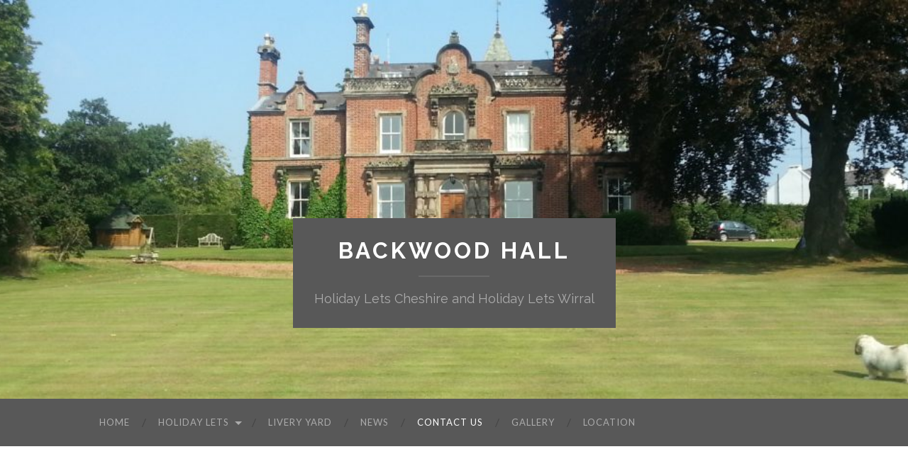

--- FILE ---
content_type: text/html; charset=UTF-8
request_url: http://backwoodhall.com/contact-us/
body_size: 26832
content:
<!DOCTYPE html>

<html lang="en-US">

	<head>
		
		<meta charset="UTF-8">
		<meta name="viewport" content="width=device-width, initial-scale=1.0, maximum-scale=1.0, user-scalable=no" >
				
				 
		<title>Contact Us &#8211; BACKWOOD HALL</title>
<meta name='robots' content='max-image-preview:large' />
<link rel='dns-prefetch' href='//s.w.org' />
<link rel="alternate" type="application/rss+xml" title="BACKWOOD HALL &raquo; Feed" href="http://backwoodhall.com/feed/" />
<link rel="alternate" type="application/rss+xml" title="BACKWOOD HALL &raquo; Comments Feed" href="http://backwoodhall.com/comments/feed/" />
<script type="text/javascript">
window._wpemojiSettings = {"baseUrl":"https:\/\/s.w.org\/images\/core\/emoji\/13.1.0\/72x72\/","ext":".png","svgUrl":"https:\/\/s.w.org\/images\/core\/emoji\/13.1.0\/svg\/","svgExt":".svg","source":{"concatemoji":"http:\/\/backwoodhall.com\/wp-includes\/js\/wp-emoji-release.min.js?ver=5.9.12"}};
/*! This file is auto-generated */
!function(e,a,t){var n,r,o,i=a.createElement("canvas"),p=i.getContext&&i.getContext("2d");function s(e,t){var a=String.fromCharCode;p.clearRect(0,0,i.width,i.height),p.fillText(a.apply(this,e),0,0);e=i.toDataURL();return p.clearRect(0,0,i.width,i.height),p.fillText(a.apply(this,t),0,0),e===i.toDataURL()}function c(e){var t=a.createElement("script");t.src=e,t.defer=t.type="text/javascript",a.getElementsByTagName("head")[0].appendChild(t)}for(o=Array("flag","emoji"),t.supports={everything:!0,everythingExceptFlag:!0},r=0;r<o.length;r++)t.supports[o[r]]=function(e){if(!p||!p.fillText)return!1;switch(p.textBaseline="top",p.font="600 32px Arial",e){case"flag":return s([127987,65039,8205,9895,65039],[127987,65039,8203,9895,65039])?!1:!s([55356,56826,55356,56819],[55356,56826,8203,55356,56819])&&!s([55356,57332,56128,56423,56128,56418,56128,56421,56128,56430,56128,56423,56128,56447],[55356,57332,8203,56128,56423,8203,56128,56418,8203,56128,56421,8203,56128,56430,8203,56128,56423,8203,56128,56447]);case"emoji":return!s([10084,65039,8205,55357,56613],[10084,65039,8203,55357,56613])}return!1}(o[r]),t.supports.everything=t.supports.everything&&t.supports[o[r]],"flag"!==o[r]&&(t.supports.everythingExceptFlag=t.supports.everythingExceptFlag&&t.supports[o[r]]);t.supports.everythingExceptFlag=t.supports.everythingExceptFlag&&!t.supports.flag,t.DOMReady=!1,t.readyCallback=function(){t.DOMReady=!0},t.supports.everything||(n=function(){t.readyCallback()},a.addEventListener?(a.addEventListener("DOMContentLoaded",n,!1),e.addEventListener("load",n,!1)):(e.attachEvent("onload",n),a.attachEvent("onreadystatechange",function(){"complete"===a.readyState&&t.readyCallback()})),(n=t.source||{}).concatemoji?c(n.concatemoji):n.wpemoji&&n.twemoji&&(c(n.twemoji),c(n.wpemoji)))}(window,document,window._wpemojiSettings);
</script>
<style type="text/css">
img.wp-smiley,
img.emoji {
	display: inline !important;
	border: none !important;
	box-shadow: none !important;
	height: 1em !important;
	width: 1em !important;
	margin: 0 0.07em !important;
	vertical-align: -0.1em !important;
	background: none !important;
	padding: 0 !important;
}
</style>
	<link rel='stylesheet' id='wp-block-library-css'  href='http://backwoodhall.com/wp-includes/css/dist/block-library/style.min.css?ver=5.9.12' type='text/css' media='all' />
<style id='global-styles-inline-css' type='text/css'>
body{--wp--preset--color--black: #000000;--wp--preset--color--cyan-bluish-gray: #abb8c3;--wp--preset--color--white: #ffffff;--wp--preset--color--pale-pink: #f78da7;--wp--preset--color--vivid-red: #cf2e2e;--wp--preset--color--luminous-vivid-orange: #ff6900;--wp--preset--color--luminous-vivid-amber: #fcb900;--wp--preset--color--light-green-cyan: #7bdcb5;--wp--preset--color--vivid-green-cyan: #00d084;--wp--preset--color--pale-cyan-blue: #8ed1fc;--wp--preset--color--vivid-cyan-blue: #0693e3;--wp--preset--color--vivid-purple: #9b51e0;--wp--preset--gradient--vivid-cyan-blue-to-vivid-purple: linear-gradient(135deg,rgba(6,147,227,1) 0%,rgb(155,81,224) 100%);--wp--preset--gradient--light-green-cyan-to-vivid-green-cyan: linear-gradient(135deg,rgb(122,220,180) 0%,rgb(0,208,130) 100%);--wp--preset--gradient--luminous-vivid-amber-to-luminous-vivid-orange: linear-gradient(135deg,rgba(252,185,0,1) 0%,rgba(255,105,0,1) 100%);--wp--preset--gradient--luminous-vivid-orange-to-vivid-red: linear-gradient(135deg,rgba(255,105,0,1) 0%,rgb(207,46,46) 100%);--wp--preset--gradient--very-light-gray-to-cyan-bluish-gray: linear-gradient(135deg,rgb(238,238,238) 0%,rgb(169,184,195) 100%);--wp--preset--gradient--cool-to-warm-spectrum: linear-gradient(135deg,rgb(74,234,220) 0%,rgb(151,120,209) 20%,rgb(207,42,186) 40%,rgb(238,44,130) 60%,rgb(251,105,98) 80%,rgb(254,248,76) 100%);--wp--preset--gradient--blush-light-purple: linear-gradient(135deg,rgb(255,206,236) 0%,rgb(152,150,240) 100%);--wp--preset--gradient--blush-bordeaux: linear-gradient(135deg,rgb(254,205,165) 0%,rgb(254,45,45) 50%,rgb(107,0,62) 100%);--wp--preset--gradient--luminous-dusk: linear-gradient(135deg,rgb(255,203,112) 0%,rgb(199,81,192) 50%,rgb(65,88,208) 100%);--wp--preset--gradient--pale-ocean: linear-gradient(135deg,rgb(255,245,203) 0%,rgb(182,227,212) 50%,rgb(51,167,181) 100%);--wp--preset--gradient--electric-grass: linear-gradient(135deg,rgb(202,248,128) 0%,rgb(113,206,126) 100%);--wp--preset--gradient--midnight: linear-gradient(135deg,rgb(2,3,129) 0%,rgb(40,116,252) 100%);--wp--preset--duotone--dark-grayscale: url('#wp-duotone-dark-grayscale');--wp--preset--duotone--grayscale: url('#wp-duotone-grayscale');--wp--preset--duotone--purple-yellow: url('#wp-duotone-purple-yellow');--wp--preset--duotone--blue-red: url('#wp-duotone-blue-red');--wp--preset--duotone--midnight: url('#wp-duotone-midnight');--wp--preset--duotone--magenta-yellow: url('#wp-duotone-magenta-yellow');--wp--preset--duotone--purple-green: url('#wp-duotone-purple-green');--wp--preset--duotone--blue-orange: url('#wp-duotone-blue-orange');--wp--preset--font-size--small: 13px;--wp--preset--font-size--medium: 20px;--wp--preset--font-size--large: 36px;--wp--preset--font-size--x-large: 42px;}.has-black-color{color: var(--wp--preset--color--black) !important;}.has-cyan-bluish-gray-color{color: var(--wp--preset--color--cyan-bluish-gray) !important;}.has-white-color{color: var(--wp--preset--color--white) !important;}.has-pale-pink-color{color: var(--wp--preset--color--pale-pink) !important;}.has-vivid-red-color{color: var(--wp--preset--color--vivid-red) !important;}.has-luminous-vivid-orange-color{color: var(--wp--preset--color--luminous-vivid-orange) !important;}.has-luminous-vivid-amber-color{color: var(--wp--preset--color--luminous-vivid-amber) !important;}.has-light-green-cyan-color{color: var(--wp--preset--color--light-green-cyan) !important;}.has-vivid-green-cyan-color{color: var(--wp--preset--color--vivid-green-cyan) !important;}.has-pale-cyan-blue-color{color: var(--wp--preset--color--pale-cyan-blue) !important;}.has-vivid-cyan-blue-color{color: var(--wp--preset--color--vivid-cyan-blue) !important;}.has-vivid-purple-color{color: var(--wp--preset--color--vivid-purple) !important;}.has-black-background-color{background-color: var(--wp--preset--color--black) !important;}.has-cyan-bluish-gray-background-color{background-color: var(--wp--preset--color--cyan-bluish-gray) !important;}.has-white-background-color{background-color: var(--wp--preset--color--white) !important;}.has-pale-pink-background-color{background-color: var(--wp--preset--color--pale-pink) !important;}.has-vivid-red-background-color{background-color: var(--wp--preset--color--vivid-red) !important;}.has-luminous-vivid-orange-background-color{background-color: var(--wp--preset--color--luminous-vivid-orange) !important;}.has-luminous-vivid-amber-background-color{background-color: var(--wp--preset--color--luminous-vivid-amber) !important;}.has-light-green-cyan-background-color{background-color: var(--wp--preset--color--light-green-cyan) !important;}.has-vivid-green-cyan-background-color{background-color: var(--wp--preset--color--vivid-green-cyan) !important;}.has-pale-cyan-blue-background-color{background-color: var(--wp--preset--color--pale-cyan-blue) !important;}.has-vivid-cyan-blue-background-color{background-color: var(--wp--preset--color--vivid-cyan-blue) !important;}.has-vivid-purple-background-color{background-color: var(--wp--preset--color--vivid-purple) !important;}.has-black-border-color{border-color: var(--wp--preset--color--black) !important;}.has-cyan-bluish-gray-border-color{border-color: var(--wp--preset--color--cyan-bluish-gray) !important;}.has-white-border-color{border-color: var(--wp--preset--color--white) !important;}.has-pale-pink-border-color{border-color: var(--wp--preset--color--pale-pink) !important;}.has-vivid-red-border-color{border-color: var(--wp--preset--color--vivid-red) !important;}.has-luminous-vivid-orange-border-color{border-color: var(--wp--preset--color--luminous-vivid-orange) !important;}.has-luminous-vivid-amber-border-color{border-color: var(--wp--preset--color--luminous-vivid-amber) !important;}.has-light-green-cyan-border-color{border-color: var(--wp--preset--color--light-green-cyan) !important;}.has-vivid-green-cyan-border-color{border-color: var(--wp--preset--color--vivid-green-cyan) !important;}.has-pale-cyan-blue-border-color{border-color: var(--wp--preset--color--pale-cyan-blue) !important;}.has-vivid-cyan-blue-border-color{border-color: var(--wp--preset--color--vivid-cyan-blue) !important;}.has-vivid-purple-border-color{border-color: var(--wp--preset--color--vivid-purple) !important;}.has-vivid-cyan-blue-to-vivid-purple-gradient-background{background: var(--wp--preset--gradient--vivid-cyan-blue-to-vivid-purple) !important;}.has-light-green-cyan-to-vivid-green-cyan-gradient-background{background: var(--wp--preset--gradient--light-green-cyan-to-vivid-green-cyan) !important;}.has-luminous-vivid-amber-to-luminous-vivid-orange-gradient-background{background: var(--wp--preset--gradient--luminous-vivid-amber-to-luminous-vivid-orange) !important;}.has-luminous-vivid-orange-to-vivid-red-gradient-background{background: var(--wp--preset--gradient--luminous-vivid-orange-to-vivid-red) !important;}.has-very-light-gray-to-cyan-bluish-gray-gradient-background{background: var(--wp--preset--gradient--very-light-gray-to-cyan-bluish-gray) !important;}.has-cool-to-warm-spectrum-gradient-background{background: var(--wp--preset--gradient--cool-to-warm-spectrum) !important;}.has-blush-light-purple-gradient-background{background: var(--wp--preset--gradient--blush-light-purple) !important;}.has-blush-bordeaux-gradient-background{background: var(--wp--preset--gradient--blush-bordeaux) !important;}.has-luminous-dusk-gradient-background{background: var(--wp--preset--gradient--luminous-dusk) !important;}.has-pale-ocean-gradient-background{background: var(--wp--preset--gradient--pale-ocean) !important;}.has-electric-grass-gradient-background{background: var(--wp--preset--gradient--electric-grass) !important;}.has-midnight-gradient-background{background: var(--wp--preset--gradient--midnight) !important;}.has-small-font-size{font-size: var(--wp--preset--font-size--small) !important;}.has-medium-font-size{font-size: var(--wp--preset--font-size--medium) !important;}.has-large-font-size{font-size: var(--wp--preset--font-size--large) !important;}.has-x-large-font-size{font-size: var(--wp--preset--font-size--x-large) !important;}
</style>
<link rel='stylesheet' id='easingslider-css'  href='http://backwoodhall.com/wp-content/plugins/easing-slider/assets/css/public.min.css?ver=3.0.8' type='text/css' media='all' />
<link rel='stylesheet' id='hemingway_googleFonts-css'  href='//fonts.googleapis.com/css?family=Lato%3A400%2C700%2C400italic%2C700italic%7CRaleway%3A700%2C400&#038;ver=5.9.12' type='text/css' media='all' />
<link rel='stylesheet' id='hemingway_style-css'  href='http://backwoodhall.com/wp-content/themes/hemingway/style.css?ver=5.9.12' type='text/css' media='all' />
<script type='text/javascript' src='http://backwoodhall.com/wp-includes/js/jquery/jquery.min.js?ver=3.6.0' id='jquery-core-js'></script>
<script type='text/javascript' src='http://backwoodhall.com/wp-includes/js/jquery/jquery-migrate.min.js?ver=3.3.2' id='jquery-migrate-js'></script>
<script type='text/javascript' src='http://backwoodhall.com/wp-content/plugins/easing-slider/assets/js/public.min.js?ver=3.0.8' id='easingslider-js'></script>
<link rel="https://api.w.org/" href="http://backwoodhall.com/wp-json/" /><link rel="alternate" type="application/json" href="http://backwoodhall.com/wp-json/wp/v2/pages/73" /><link rel="EditURI" type="application/rsd+xml" title="RSD" href="http://backwoodhall.com/xmlrpc.php?rsd" />
<link rel="wlwmanifest" type="application/wlwmanifest+xml" href="http://backwoodhall.com/wp-includes/wlwmanifest.xml" /> 
<meta name="generator" content="WordPress 5.9.12" />
<link rel="canonical" href="http://backwoodhall.com/contact-us/" />
<link rel='shortlink' href='http://backwoodhall.com/?p=73' />
<link rel="alternate" type="application/json+oembed" href="http://backwoodhall.com/wp-json/oembed/1.0/embed?url=http%3A%2F%2Fbackwoodhall.com%2Fcontact-us%2F" />
<link rel="alternate" type="text/xml+oembed" href="http://backwoodhall.com/wp-json/oembed/1.0/embed?url=http%3A%2F%2Fbackwoodhall.com%2Fcontact-us%2F&#038;format=xml" />
      
	      <!--Customizer CSS--> 
	      
	      <style type="text/css">
	           body::selection { background:#0c0302; }	           body a { color:#0c0302; }	           body a:hover { color:#0c0302; }	           .blog-title a:hover { color:#0c0302; }	           .blog-menu a:hover { color:#0c0302; }	           .blog-search #searchsubmit { background-color:#0c0302; }	           .blog-search #searchsubmit { border-color:#0c0302; }	           .blog-search #searchsubmit:hover { background-color:#0c0302; }	           .blog-search #searchsubmit:hover { border-color:#0c0302; }	           .featured-media .sticky-post { background-color:#0c0302; }	           .post-title a:hover { color:#0c0302; }	           .post-meta a:hover { color:#0c0302; }	           .post-content a { color:#0c0302; }	           .post-content a:hover { color:#0c0302; }	           .blog .format-quote blockquote cite a:hover { color:#0c0302; }	           .post-content a.more-link:hover { background-color:#0c0302; }	           .post-content input[type="submit"]:hover { background-color:#0c0302; }	           .post-content input[type="reset"]:hover { background-color:#0c0302; }	           .post-content input[type="button"]:hover { background-color:#0c0302; }	           .post-content fieldset legend { background-color:#0c0302; }	           .post-content .searchform #searchsubmit { background:#0c0302; }	           .post-content .searchform #searchsubmit { border-color:#0c0302; }	           .post-content .searchform #searchsubmit:hover { background:#0c0302; }	           .post-content .searchform #searchsubmit:hover { border-color:#0c0302; }	           .post-categories a { color:#0c0302; }	           .post-categories a:hover { color:#0c0302; }	           .post-tags a:hover { background:#0c0302; }	           .post-tags a:hover:after { border-right-color:#0c0302; }	           .post-nav a:hover { color:#0c0302; }	           .archive-nav a:hover { color:#0c0302; }	           .logged-in-as a { color:#0c0302; }	           .logged-in-as a:hover { color:#0c0302; }	           .content #respond input[type="submit"]:hover { background-color:#0c0302; }	           .comment-meta-content cite a:hover { color:#0c0302; }	           .comment-meta-content p a:hover { color:#0c0302; }	           .comment-actions a:hover { color:#0c0302; }	           #cancel-comment-reply-link { color:#0c0302; }	           #cancel-comment-reply-link:hover { color:#0c0302; }	           .comment-nav-below a:hover { color:#0c0302; }	           .widget-title a { color:#0c0302; }	           .widget-title a:hover { color:#0c0302; }	           .widget_text a { color:#0c0302; }	           .widget_text a:hover { color:#0c0302; }	           .widget_rss a { color:#0c0302; }	           .widget_rss a:hover { color:#0c0302; }	           .widget_archive a { color:#0c0302; }	           .widget_archive a:hover { color:#0c0302; }	           .widget_meta a { color:#0c0302; }	           .widget_meta a:hover { color:#0c0302; }	           .widget_recent_comments a { color:#0c0302; }	           .widget_recent_comments a:hover { color:#0c0302; }	           .widget_pages a { color:#0c0302; }	           .widget_pages a:hover { color:#0c0302; }	           .widget_links a { color:#0c0302; }	           .widget_links a:hover { color:#0c0302; }	           .widget_recent_entries a { color:#0c0302; }	           .widget_recent_entries a:hover { color:#0c0302; }	           .widget_categories a { color:#0c0302; }	           .widget_categories a:hover { color:#0c0302; }	           .widget_search #searchsubmit { background:#0c0302; }	           .widget_search #searchsubmit { border-color:#0c0302; }	           .widget_search #searchsubmit:hover { background:#0c0302; }	           .widget_search #searchsubmit:hover { border-color:#0c0302; }	           #wp-calendar a { color:#0c0302; }	           #wp-calendar a:hover { color:#0c0302; }	           #wp-calendar tfoot a:hover { color:#0c0302; }	           .dribbble-shot:hover { background:#0c0302; }	           .widgetmore a { color:#0c0302; }	           .widgetmore a:hover { color:#0c0302; }	           .flickr_badge_image a:hover img { background:#0c0302; }	           .footer .flickr_badge_image a:hover img { background:#0c0302; }	           .footer .dribbble-shot:hover img { background:#0c0302; }	           .sidebar .tagcloud a:hover { background:#0c0302; }	           .footer .tagcloud a:hover { background:#0c0302; }	           .credits a:hover { color:#0c0302; }	           
	           body#tinymce.wp-editor a { color:#0c0302; }	           body#tinymce.wp-editor a:hover { color:#0c0302; }	      </style> 
	      
	      <!--/Customizer CSS-->
	      
      		<style type="text/css" id="wp-custom-css">
			
.blog-info {
    display: inline-block;
    padding: 30px;
    background: #585858;
    margin-top: 20%;
}


.toggle-container {
    display: block;
    background: #585858;
}
.section.bg-dark {
    background: #585858;
}
.credits-right {
    float: right;
    visibility: hidden;
}

.content {
    width: 90%;
    margin-left: 41px;
}

.post-title, .post-title a {
    color: #808080;
    text-align: center;
}


		</style>
			
	</head>
	
	<body class="page-template-default page page-id-73">
	
		<div class="big-wrapper">
	
			<div class="header-cover section bg-dark-light no-padding">
		
				<div class="header section" style="background-image: url(http://backwoodhall.com/wp-content/uploads/2014/04/cropped-photo-91.jpg);">
					<div class="header-inner section-inner">
					
											
							<div class="blog-info">
							
								<h2 class="blog-title">
									<a href="http://backwoodhall.com" title="BACKWOOD HALL &mdash; Holiday Lets Cheshire and Holiday Lets Wirral" rel="home">BACKWOOD HALL</a>
								</h2>
								
																
									<h3 class="blog-description">Holiday Lets Cheshire and Holiday Lets Wirral</h3>
									
															
							</div> <!-- /blog-info -->
							
															
					</div> <!-- /header-inner -->
								
				</div> <!-- /header -->
			
			</div> <!-- /bg-dark -->
			
			<div class="navigation section no-padding bg-dark">
			
				<div class="navigation-inner section-inner">
				
					<div class="toggle-container hidden">
			
						<div class="nav-toggle toggle">
								
							<div class="bar"></div>
							<div class="bar"></div>
							<div class="bar"></div>
							
							<div class="clear"></div>
						
						</div>
						
						<div class="search-toggle toggle">
								
							<div class="metal"></div>
							<div class="glass"></div>
							<div class="handle"></div>
						
						</div>
						
						<div class="clear"></div>
					
					</div> <!-- /toggle-container -->
					
					<div class="blog-search hidden">
					
						<form method="get" class="searchform" action="http://backwoodhall.com/">
	<input type="search" value="" placeholder="Search form" name="s" id="s" /> 
	<input type="submit" id="searchsubmit" value="Search">
</form>					
					</div>
				
					<ul class="blog-menu">
					
						<li id="menu-item-244" class="menu-item menu-item-type-post_type menu-item-object-page menu-item-home menu-item-244"><a href="http://backwoodhall.com/">Home</a></li>
<li id="menu-item-69" class="menu-item menu-item-type-post_type menu-item-object-page menu-item-has-children has-children menu-item-69"><a href="http://backwoodhall.com/holiday-lets/">Holiday Lets</a>
<ul class="sub-menu">
	<li id="menu-item-375" class="menu-item menu-item-type-post_type menu-item-object-page menu-item-375"><a href="http://backwoodhall.com/holiday-lets/">Holiday Lets</a></li>
	<li id="menu-item-94" class="menu-item menu-item-type-post_type menu-item-object-page menu-item-94"><a href="http://backwoodhall.com/hayloft/">Hayloft</a></li>
	<li id="menu-item-95" class="menu-item menu-item-type-post_type menu-item-object-page menu-item-95"><a href="http://backwoodhall.com/bullpen/">Bullpen</a></li>
	<li id="menu-item-569" class="menu-item menu-item-type-post_type menu-item-object-page menu-item-569"><a href="http://backwoodhall.com/backwood-hall-east/">Backwood Hall East</a></li>
	<li id="menu-item-105" class="menu-item menu-item-type-post_type menu-item-object-page menu-item-105"><a href="http://backwoodhall.com/bookings/">Booking and Prices</a></li>
</ul>
</li>
<li id="menu-item-70" class="menu-item menu-item-type-post_type menu-item-object-page menu-item-70"><a href="http://backwoodhall.com/livery-yard/">Livery yard</a></li>
<li id="menu-item-72" class="menu-item menu-item-type-post_type menu-item-object-page menu-item-72"><a href="http://backwoodhall.com/sandra-harris-interior-design/">News</a></li>
<li id="menu-item-80" class="menu-item menu-item-type-post_type menu-item-object-page current-menu-item page_item page-item-73 current_page_item menu-item-80"><a href="http://backwoodhall.com/contact-us/" aria-current="page">Contact Us</a></li>
<li id="menu-item-103" class="menu-item menu-item-type-post_type menu-item-object-page menu-item-103"><a href="http://backwoodhall.com/gallery/">Gallery</a></li>
<li id="menu-item-350" class="menu-item menu-item-type-post_type menu-item-object-page menu-item-350"><a href="http://backwoodhall.com/location/">Location</a></li>
						
						<div class="clear"></div>
												
					 </ul>
					 
					 <ul class="mobile-menu">
					
						<li class="menu-item menu-item-type-post_type menu-item-object-page menu-item-home menu-item-244"><a href="http://backwoodhall.com/">Home</a></li>
<li class="menu-item menu-item-type-post_type menu-item-object-page menu-item-has-children has-children menu-item-69"><a href="http://backwoodhall.com/holiday-lets/">Holiday Lets</a>
<ul class="sub-menu">
	<li class="menu-item menu-item-type-post_type menu-item-object-page menu-item-375"><a href="http://backwoodhall.com/holiday-lets/">Holiday Lets</a></li>
	<li class="menu-item menu-item-type-post_type menu-item-object-page menu-item-94"><a href="http://backwoodhall.com/hayloft/">Hayloft</a></li>
	<li class="menu-item menu-item-type-post_type menu-item-object-page menu-item-95"><a href="http://backwoodhall.com/bullpen/">Bullpen</a></li>
	<li class="menu-item menu-item-type-post_type menu-item-object-page menu-item-569"><a href="http://backwoodhall.com/backwood-hall-east/">Backwood Hall East</a></li>
	<li class="menu-item menu-item-type-post_type menu-item-object-page menu-item-105"><a href="http://backwoodhall.com/bookings/">Booking and Prices</a></li>
</ul>
</li>
<li class="menu-item menu-item-type-post_type menu-item-object-page menu-item-70"><a href="http://backwoodhall.com/livery-yard/">Livery yard</a></li>
<li class="menu-item menu-item-type-post_type menu-item-object-page menu-item-72"><a href="http://backwoodhall.com/sandra-harris-interior-design/">News</a></li>
<li class="menu-item menu-item-type-post_type menu-item-object-page current-menu-item page_item page-item-73 current_page_item menu-item-80"><a href="http://backwoodhall.com/contact-us/" aria-current="page">Contact Us</a></li>
<li class="menu-item menu-item-type-post_type menu-item-object-page menu-item-103"><a href="http://backwoodhall.com/gallery/">Gallery</a></li>
<li class="menu-item menu-item-type-post_type menu-item-object-page menu-item-350"><a href="http://backwoodhall.com/location/">Location</a></li>
						
					 </ul>
				 
				</div> <!-- /navigation-inner -->
				
			</div> <!-- /navigation -->
			
<div class="wrapper section-inner">						

	<div class="content left">
	
					
		<div class="posts">
	
			<div class="post">
			
																		
				<div class="post-header">
											
				    <h1 class="post-title">Contact Us</h1>
				    				    
			    </div><!-- .post-header -->
			   				        			        		                
				<div class="post-content">
							                                        
					<p>BACKWOOD HALL</p>
<p>BOATHOUSE LANE</p>
<p>PARKGATE</p>
<p>WIRRAL</p>
<p>CHESHIRE</p>
<p>CH64 3SZ</p>
<p>&nbsp;</p>
<p>Enquiries: <a href="mailto:enquiries@backwoodhall.com">enquiries@backwoodhall.com</a></p>
<p><a href="tel:+447860560875">Mob: 07860 560875</a></p>
					
																			            			                        
				</div><!-- .post-content -->
								
			</div><!-- .post -->
			
						
							
					
		</div><!-- .posts -->
		
			
		<div class="clear"></div>
		
	</div><!-- .content left -->
	
		
	<div class="clear"></div>

</div><!-- .wrapper -->
								
	<div class="footer section large-padding bg-dark">
		
		<div class="footer-inner section-inner">
		
			<!-- .footer-a -->
				
			<!-- .footer-b -->
								
			<!-- .footer-c -->
			
			<div class="clear"></div>
		
		</div><!-- .footer-inner -->
	
	</div><!-- .footer -->
	
	<div class="credits section bg-dark no-padding">
	
		<div class="credits-inner section-inner">
	
			<p class="credits-left">
			
				&copy; 2026 <a href="http://backwoodhall.com" title="BACKWOOD HALL">BACKWOOD HALL</a>
			
			</p>
			
			<p class="credits-right">
				<span>Theme by <a href="http://www.andersnoren.se">Anders Noren</a></span> &mdash; <a title="To the top" class="tothetop">Up &uarr;</a>
			</p>
			
			<div class="clear"></div>
		
		</div><!-- .credits-inner -->
		
	</div><!-- .credits -->

</div><!-- .big-wrapper -->

<script type='text/javascript' src='http://backwoodhall.com/wp-includes/js/comment-reply.min.js?ver=5.9.12' id='comment-reply-js'></script>
<script type='text/javascript' src='http://backwoodhall.com/wp-content/themes/hemingway/js/global.js?ver=5.9.12' id='hemingway_global-js'></script>

</body>
</html>